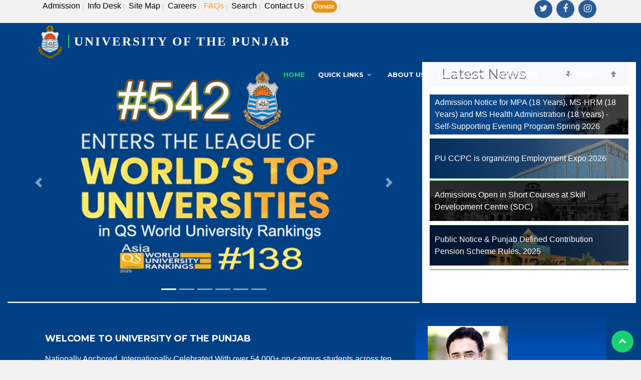

--- FILE ---
content_type: text/html; charset=UTF-8
request_url: https://pu.edu.pk/home/index/
body_size: 15419
content:
<!DOCTYPE html>
<html lang="en">
<head>
<meta charset="utf-8">
  <title>University of the Punjab</title>
  <meta name="robots" content="index">
  <link rel="canonical" href="https://pu.edu.pk/">
  <meta content="width=device-width, initial-scale=1.0" name="viewport">
    <!--
<meta content="" name="keywords">
  <meta content="" name="description"> -->


  <!-- Favicons -->
  <link href="https://pu.edu.pk/temp1/img/favicon.png" rel="icon">
  <link href="https://pu.edu.pk/temp1/img/favicon.png" rel="apple-touch-icon">

  <!-- Google Fonts -->
  <link href="https://fonts.googleapis.com/css?family=Open+Sans:300,300i,400,400i,700,700i|Montserrat:300,400,500,700" rel="stylesheet">

  <!-- Bootstrap CSS File -->
  <link href="https://pu.edu.pk/temp1/lib/bootstrap/css/bootstrap.min.css" rel="stylesheet">

  <!-- Libraries CSS Files -->
  <link href="https://pu.edu.pk/temp1/lib/font-awesome/css/font-awesome.min.css" rel="stylesheet">
  <link href="https://pu.edu.pk/temp1/lib/animate/animate.min.css" rel="stylesheet">
  <link href="https://pu.edu.pk/temp1/lib/ionicons/css/ionicons.min.css" rel="stylesheet">
  <link href="https://pu.edu.pk/temp1/lib/owlcarousel/assets/owl.carousel.min.css" rel="stylesheet">
  <link href="https://pu.edu.pk/temp1/lib/lightbox/css/lightbox.min.css" rel="stylesheet">

  <!-- Main Stylesheet File -->
  <link href="https://pu.edu.pk/temp1/css/style1.css" rel="stylesheet">
  <script>
  (function(i,s,o,g,r,a,m){i['GoogleAnalyticsObject']=r;i[r]=i[r]||function(){
  (i[r].q=i[r].q||[]).push(arguments)},i[r].l=1*new Date();a=s.createElement(o),
  m=s.getElementsByTagName(o)[0];a.async=1;a.src=g;m.parentNode.insertBefore(a,m)
  })(window,document,'script','https://www.google-analytics.com/analytics.js','ga');

  ga('create', 'UA-105979139-1', 'auto');
  ga('send', 'pageview');

</script>
 <meta property="og:url" content="https://results.pu.edu.pk">
<meta property="og:type" content="website">
<meta property="og:title" content="University of the Punjab | PU">
<meta property="og:description" content="The University of the Punjab is the largest and the oldest seat of higher learning in Pakistan.The University comprises of 4 Campuses, 13 Faculties, 10 constituent colleges, 64 Departments, Centres, Institutes, and 482 affiliated colleges.
There are 13 Faculties in the University having Different Departments which are
Arts and Humanities, Behavioral and Social Sciences, Commerce, Economics and Management Sciences, Education, Engineering & Technology, Islamic Studies, Law , Life-Sciences , Medicine & Dentistry , Oriental Learning , Pharmacy & Science">
<meta property="og:image" content="https://pu.edu.pk/images/chpim/logo.jpg">
<meta property="og:image:width"" content="56">
<meta property="og:image:height"" content="70">

<!-- Twitter Meta Tags -->
<meta name="twitter:card" content="summary_large_image">
<meta property="twitter:domain" content="pu.edu.pk">
<meta property="twitter:url" content="https://pu.edu.pk">
<meta name="twitter:title" content="University of the Punjab | PU">
<meta name="twitter:description" content="The University of the Punjab is the largest and the oldest seat of higher learning in Pakistan.The University comprises of 4 Campuses, 13 Faculties, 10 constituent colleges, 64 Departments, Centres, Institutes, and 482 affiliated colleges.
There are 13 Faculties in the University having Different Departments which are
Arts and Humanities, Behavioral and Social Sciences, Commerce, Economics and Management Sciences, Education, Engineering & Technology, Islamic Studies, Law , Life-Sciences , Medicine & Dentistry , Oriental Learning , Pharmacy & Science">
<meta name="twitter:image" content="https://pu.edu.pk/images/chpim/logo.jpg">

<meta name"description" content="The University of the Punjab is the largest and the oldest seat of higher learning in Pakistan.The University comprises of 4 Campuses, 13 Faculties, 10 constituent colleges, 64 Departments, Centres, Institutes, and 482 affiliated colleges.
There are 13 Faculties in the University having Different Departments which are
Arts and Humanities, Behavioral and Social Sciences, Commerce, Economics and Management Sciences, Education, Engineering & Technology, Islamic Studies, Law , Life-Sciences , Medicine & Dentistry , Oriental Learning , Pharmacy & Science ">

<meta name ="keywords" content="PU, University of Punjab, Punjab University, Education, New Campus, Old Campus, Science, Law Education, Commerce, Engineering & Technology Education, Social Sciences, Quaid-i-azam Campus, Allama Iqbal Campus, faisal auditorium, PU affiliated colleges, Campus, Lahore, Punjab, Gujranwala campus">



</head>

<body>

  <!--==========================
    Header
  ============================-->
  <div id="topbar" class="d-lg-block" style="padding-bottom:10px;">
    <div class="container clearfix">
      <div class="contact-info float-left">
  <a href="https://pu.edu.pk//home/more/4">Admission</a>&nbsp;<span style="color:#ccc; font-size:13px;">|</span>&nbsp;

         
       
         <a href="https://pu.edu.pk/page/show/infodesk.html">Info Desk</a>&nbsp;<span style="color:#ccc; font-size:13px;">|</span>&nbsp;
        
       
         <a href="https://pu.edu.pk/home/sitemap">Site Map</a>&nbsp;<span style="color:#ccc; font-size:13px;">|</span>&nbsp;
        
       
         <a href="https://pu.edu.pk/careers/">Careers</a>&nbsp;<span style="color:#ccc; font-size:13px;">|</span>&nbsp;
        
       
         <a href="https://pu.edu.pk/faq"><font color=#FF9933>FAQs</font></a>&nbsp;<span style="color:#ccc; font-size:13px;">|</span>&nbsp;
        
       
         <a href="https://pu.edu.pk/home/search/">Search</a>&nbsp;<span style="color:#ccc; font-size:13px;">|</span>&nbsp;
        
       
         <a href="https://pu.edu.pk/page/show/contact-us.html">Contact Us</a>&nbsp;<span style="color:#ccc; font-size:13px;">|</span>&nbsp;
        
       
         <a href="https://alumni.pu.edu.pk/home/news/910/"><b class='hide-for-small' style="color:white;font-size:12px;background:#eb9212;padding:5px;border-radius: 15px;">Donate</b></a>&nbsp;<span style="color:#ccc; font-size:13px;">|</span>&nbsp;
        


      </div>
      <div class="social-links float-right">
        <a href="https://twitter.com/PU_OfficialPK" class="twitter"><i class="fa fa-twitter"></i></a>
        <a href="https://www.facebook.com/UniversityOfThePunjab.Official" class="facebook"><i class="fa fa-facebook"></i></a>
        <a href="https://www.instagram.com/universityofthepunjab/" class="instagram"><i class="fa fa-instagram"></i></a>  
        
        </div>
        </div>
        </div>
        
  <header id="header">
    <div class="container-fluid">

      <div id="logo" class="pull-left">
        <h1>
          
            <img src="https://pu.edu.pk/temp1/img/logo.png" alt="University of the Punjab" title="University of the Punjab" />
          
          <a href="#intro" class="scrollto" style="font-family: 'Times New Roman', Times, serif; font-size:25px;">UNIVERSITY OF THE PUNJAB</a>
        </h1>
        <!-- Uncomment below if you prefer to use an image logo -->
       
      </div>

      <nav id="nav-menu-container">
    <ul class="nav-menu">
        <li class="menu-active"><a href="https://pu.edu.pk/">Home</a></li>
        
        <li class="menu-has-children"><a href="#intro">Quick Links</a>
        
        <ul>

        <li class="menu-has-children"><a href="https://pu.edu.pk/home/index">Main Page</a><ul><li><a href="https://pu.edu.pk/page">About Us</a></li><li><a href="https://pu.edu.pk/page/show/historyandpride.html">Our History Our Pride</a></li><li><a href="https://pu.edu.pk/home/Admin_structure/">Administration</a></li><li><a href="https://pu.edu.pk/page/show/Campuses.html">Campuses</a></li><li><a href="https://pu.edu.pk/help/gallery/">Picture Gallery</a></li><li><a href="https://pu.edu.pk/page/show/Chancellor-Message.html">Chancellor's Message</a></li><li><a href="https://pu.edu.pk/page/show/vc-message.html">Vice Chancellor's Message</a></li></ul></li><li class="menu-has-children"><a href="">Academics</a><ul><li><a href="https://pu.edu.pk/home/faculties">Faculties</a></li><li><a href="https://pu.edu.pk/departments/">Departments</a></li><li><a href="https://pu.edu.pk/home/Independent">Independent Centre</a></li><li class="menu-has-children"><a href="https://pu.edu.pk/program">Programs</a><ul><li><a href="https://pu.edu.pk/program/index/Ph.%20D">Ph.D Programs</a></li><li><a href="https://pu.edu.pk/program/index/masters">Masters Programs</a></li><li><a href="https://pu.edu.pk/program/index/Graduate">Undergraduate Programs</a></li><li><a href="https://pu.edu.pk/program/index/Diploma">Diploma</a></li><li><a href="https://pu.edu.pk/program/index/Certificates">Certificates</a></li><li><a href="https://pu.edu.pk/program">All Programs</a></li></ul></li><li><a href="http://scholarships.pu.edu.pk/">Scholarships</a></li><li><a href="https://pu.edu.pk/page/detail/HEC-Approved-Supervisors.html">HEC Approved Supervisors</a></li><li><a href="https://pu.edu.pk/regulations/contents/Student-Information.html">Student Information</a></li><li class="menu-has-children"><a href="https://pu.edu.pk/puac">Affiliated Colleges</a><ul><li><a href="https://pu.edu.pk/page/show/Semester-System.html">Semester System</a></li><li><a href="https://pu.edu.pk/page/show/Annual-System.html">Annual System</a></li></ul></li></ul></li><li><a href="https://pu.edu.pk/page/facility/campuslife.html">Campus Life</a></li><li class="menu-has-children"><a href="https://pu.edu.pk/careers/">Careers</a><ul><li><a href="http://jobs.pu.edu.pk/">Apply Online</a></li><li><a href="https://pu.edu.pk/careers/">Available Jobs</a></li></ul></li><li class="menu-has-children"><a href="https://pu.edu.pk/home/more/4">Admission</a><ul><li><a href="http://111.68.103.22/admissions/">Apply Online (On-Campus Programs)</a></li><li><a href="https://pu.edu.pk/home/admission_notices">Notices </a></li><li><a href="https://pu.edu.pk/regulations/contents/bs-admission-related-faqs.html">BS Admission Related FAQs</a></li><li><a href="https://pu.edu.pk/regulations/">Regulations</a></li><li><a href="https://pu.edu.pk/downloads/Merit-of-Last-Year-2024.pdf">Merit of Last Year 2024</a></li><li><a href="http://journals.pu.edu.pk/old/fee/basicadmission/calculator/">Merit Calculator</a></li><li><a href="http://admissions.pu.edu.pk/admissions/applicant/meritlist">Merit Lists</a></li><li><a href="https://admissions.pu.edu.pk/admissions/applicant/entrytest">Schedule, Entry Test Results & Eligible/Ineligible Candt.</a></li><li><a href="https://pu.edu.pk/regulations/contents/language-proficiency.html">Language Proficiency</a></li></ul></li><li class="menu-has-children"><a href="https://pu.edu.pk/page/show/research-publications.html">Research</a><ul><li><a href="https://pu.edu.pk/oric">ORIC</a></li><li><a href="https://pu.edu.pk/page/show/hecdatabase.htm">Online Databases</a></li><li><a href="http://pulibrary.edu.pk/">Library</a></li><li><a href="https://pu.edu.pk/page/pub">Publications</a></li><li><a href="https://pu.edu.pk/home/journals">Journals</a></li><li><a href="https://pu.edu.pk/home/books/">Books</a></li><li><a href="https://pu.edu.pk/dpcc/">Doctoral Programme Coordination Committee</a></li><li><a href="https://pu.edu.pk/home/vconf">Video conferencing</a></li><li><a href="https://pu.edu.pk/downloads/Research_websites_and_free_resources.docx">Research websites and free resources</a></li><li><a href="https://pu.edu.pk/home/conferences">Conferences</a></li></ul></li><li class="menu-has-children"><a href="https://pu.edu.pk/home/more/2">Examination</a><ul><li><a href="http://116.58.20.164/exams/">Online Form Submission<br><font size="1">(Private / Regular & Late College (Affiliated Colleges)</font></a></li><li><a href="https://pu.edu.pk/home/schedules">Schedules</a></li><li><a href="https://pu.edu.pk/home/datesheets/">Date Sheets</a></li><li><a href="https://pu.edu.pk/splash/allied">Download Roll No. Slip</a></li><li><a href="https://pu.edu.pk/home/results/">Results</a></li><li><a href="https://pu.edu.pk/splash/resultcard">Download Result Card</a></li><li><a href="https://pu.edu.pk/page/show/Gazettes.html">Statistical Analysis / Gazettes</a></li><li><a href="https://pu.edu.pk/home/exam_news">Examination News</a></li></ul></li><li><a href="https://pu.edu.pk/page/downloads">Downloads</a></li><li><a href="https://pu.edu.pk/page/show/rti.html">RTI</a></li>
      </ul>
      </li>
      <li><a href="#about">About Us</a></li>
      <li><a href="#services">Navigation</a></li>
       
        <li class="menu-has-children"><a href="">Academics</a>
            <ul>
                <li><a href="https://pu.edu.pk/program/index/Ph. D">Ph. D</a></li><li><a href="https://pu.edu.pk/program/index/masters">Masters</a></li><li><a href="https://pu.edu.pk/program/index/Graduate">Graduate</a></li><li><a href="https://pu.edu.pk/program/index/Diploma">Diploma</a></li><li><a href="https://pu.edu.pk/program/index/Certificates">Certificates</a></li><li><a href="https://pu.edu.pk/program">All Programs</a></li>            </ul>
        </li>
        <li><a href="https://pu.edu.pk//page/show/contact-us.html">Contact</a></li>
    </ul>
</nav>
<!-- #nav-menu-container -->
    </div>
  </header><!-- #header -->

  <!--==========================
    Intro Section
  ============================-->
  <section id="intro">
    
  </section><!-- #intro -->

  <main id="main">
<style>



.overlay {
    position: absolute;
    width: 100%;
    height: 100%;
    padding: 10px;
    top: 0;
    left: 0;
    display: flex
;
    flex-direction: column;
    align-items: flex-start;
    justify-content: flex-end;
    background: rgba(0, 0, 0, 0.3);
    z-index: 1;
}
*, *::before, *::after {
    box-sizing: border-box;
}
user agent stylesheet
div {
    display: block;
    unicode-bidi: isolate;
}
.owl-carousel.owl-drag .owl-item {
    -webkit-user-select: none;
    -moz-user-select: none;
    -ms-user-select: none;
    user-select: none;
}
.owl-carousel, .owl-carousel .owl-item {
    -webkit-tap-highlight-color: transparent;
    position: relative;
}
body {
    margin: 0;
    font-family: "Roboto", sans-serif;
    font-size: 1rem;
    font-weight: 400;
    line-height: 1.5;
    color: #6c757d;
    text-align: left;
    background-color: #f2f2f2;
}
:root {
    --blue: #007bff;
    --indigo: #6610f2;
    --purple: #6f42c1;
    --pink: #e83e8c;
    --red: #dc3545;
    --orange: #fd7e14;
    --yellow: #ffc107;
    --green: #28a745;
    --teal: #20c997;
    --cyan: #17a2b8;
    --white: #fff;
    --gray: #6c757d;
    --gray-dark: #343a40;
    --primary: #ED1C24;
    --secondary: #6c757d;
    --success: #28a745;
    --info: #17a2b8;
    --warning: #ffc107;
    --danger: #dc3545;
    --light: #ffffff;
    --dark: #343a40;
    --breakpoint-xs: 0;
    --breakpoint-sm: 576px;
    --breakpoint-md: 768px;
    --breakpoint-lg: 992px;
    --breakpoint-xl: 1200px;
    --font-family-sans-serif: "Roboto", sans-serif;
    --font-family-monospace: SFMono-Regular, Menlo, Monaco, Consolas, "Liberation Mono", "Courier New", monospace;
}
html {
    font-family: sans-serif;
    line-height: 1.15;
    -webkit-text-size-adjust: 100%;
    -webkit-tap-highlight-color: rgba(0, 0, 0, 0);
}
*, *::before, *::after {
    box-sizing: border-box;
}
*, *::before, *::after {
    box-sizing: border-box;
}

.overlay {
    position: absolute;
    width: 100%;
    height: 100%;
    padding: 10px;
    top: 0;
    left: 0;
    display: flex
;
    flex-direction: column;
    align-items: flex-start;
    justify-content: flex-end;
    background: rgba(0, 0, 0, 0.3);
    z-index: 1;
}
*, *::before, *::after {
    box-sizing: border-box;
}

div {
    display: block;
    unicode-bidi: isolate;
}
.owl-carousel .owl-nav {
    position: absolute;
    width: 100%;
    height: 30px;
    top: calc(50% - 15px);
    left: 0;
    display: flex
;
    align-items: center;
    justify-content: space-between;
    z-index: 1;
}
.pb-3, .py-3 {
    padding-bottom: 1rem !important;
}
.pt-3, .py-3 {
    padding-top: 1rem !important;
}
.container, .container-fluid, .container-sm, .container-md, .container-lg, .container-xl {
    width: 100%;
    padding-right: 15px;
    padding-left: 15px;
    margin-right: auto;
    margin-left: auto;
}

.owl-carousel .owl-nav .owl-prev, .owl-carousel .owl-nav .owl-next {
    position: relative;
    width: 30px;
    height: 30px;
    margin: 0 30px;
    display: flex
;
    align-items: center;
    justify-content: center;
    color: #dee2e6;
    background: transparent;
    border: 1px solid #dee2e6;
    font-size: 16px;
    transition: .3s;
}
.owl-carousel .owl-dot, .owl-carousel .owl-nav .owl-next, .owl-carousel .owl-nav .owl-prev {
    cursor: pointer;
    cursor: hand;
    -webkit-user-select: none;
    -khtml-user-select: none;
    -moz-user-select: none;
    -ms-user-select: none;
    user-select: none;
}
.carousel-item{

height: 482px !important;
background-position: center !important;

}
#main h2 {
    color: #fff;
    margin-bottom: 30px;
    font-size: 48px;
    font-weight: 700;
}

#main .carousel-container {
  position: inherit;
  height: 425px;
    
}
#main .carousel-container h2 {
  position: inherit;
padding-top: 200px;;
text-align: center;


    
}
#main .carousel-container p {
  position: inherit;

text-align: center;
color: white;
background-color:rgb(0, 3, 168);
margin: 30px;
padding: 10px;
visibility: hidden;

    
}

</style>

     <!-- Main News Slider Start -->
    <div class="container-fluid py-3" style="background:#004085">
      <div class=".container-fluid">
        <div class="row">
          <div class="col-lg-8">
            <div class="intro-container">
      <div id="introCarousel" class="carousel  slide carousel-fade" data-ride="carousel">

        <ol class="carousel-indicators"></ol>

        <div class="carousel-inner" role="listbox">
          <!-- YouTube Video Slide -->

         <div class="carousel-item active" style="background-image: url('https://pu.edu.pk/temp1/img/ranking.jpg');">
            <div class="carousel-container">
              <div class="carousel-content">
                <h2></h2>
                <p>University of the Punjab</p>
                
              </div>
            </div>
          </div>
         
 	  <div class="carousel-item " style="background-image: url('https://pu.edu.pk/new/images/1.jpg');">
            <div class="carousel-container">
              <div class="carousel-content">
                <h2></h2>
                <p>University of the Punjab</p>
                
              </div>
            </div>
          </div>


           <div class="carousel-item" style="background-image: url('https://pu.edu.pk/new/images/2.jpg');">
            <div class="carousel-container">
              <div class="carousel-content">
                <h2></h2>
                <p>University of the Punjab.</p>
                
              </div>
            </div>
          </div>

         

          <div class="carousel-item" style="background-image: url('https://pu.edu.pk/new/images/3.jpg');">
            <div class="carousel-container">
              <div class="carousel-content">
                <h2></h2>
                <p>University of the Punjab.</p>
               
              </div>
            </div>
          </div>

           <div class="carousel-item" style="background-image: url('https://pu.edu.pk/new/images/4.jpg');">
            <div class="carousel-container">
              <div class="carousel-content">
                <h2></h2>
                <p>University of the Punjab.</p>
               
              </div>
            </div>
          </div> 
 
           <div class="carousel-item " style="background-color: #000;">
            <div class="carousel-container" style="display: flex; align-items: center; justify-content: center; height: 100%;">
              <div class="carousel-content" style="width: 100%; max-width: 800px; margin: 0 auto; text-align: center;">
                <div style="position: relative; padding-bottom: 46.25%; height: 0; overflow: hidden;">
                  <!-- <iframe src="https://www.youtube.com/watch?v=mDaIjVBxQbg&list=TLGGDuVbByoYn0cxOTA2MjAyNQ&t=2s" frameborder="0" allowfullscreen style="position: absolute; top:0; left:0; width:100%; height:100%;"></iframe> -->
                  <iframe width="100%" height="380px" src="https://www.youtube.com/embed/mDaIjVBxQbg?si=0QAj0ZKk9HZ96jbq" title="YouTube video player" frameborder="0" allow="accelerometer; autoplay; clipboard-write; encrypted-media; gyroscope; picture-in-picture; web-share" referrerpolicy="strict-origin-when-cross-origin" allowfullscreen></iframe>
                </div>
                             </div>
            </div>
          </div>

          

        </div>

        <a class="carousel-control-prev" href="#introCarousel" role="button" data-slide="prev">
          <span class="carousel-control-prev-icon ion-chevron-left" aria-hidden="true"></span>
          <span class="sr-only">Previous</span>
        </a>

        <a class="carousel-control-next" href="#introCarousel" role="button" data-slide="next">
          <span class="carousel-control-next-icon ion-chevron-right" aria-hidden="true"></span>
          <span class="sr-only">Next</span>
        </a>

      </div>
    </div>
          </div>
          <div class="col-lg-4" style="background:#fff; margin-left:-10px">
            <div class="d-flex align-items-center justify-content-between bg-light py-2 px-4 mb-3">
            <h3 class="m-0">Latest News</h3>
            
            <a class="text-secondary font-weight-medium text-decoration-none down" href=""><i class="ion-arrow-down-a"></i></a>
            <a class="text-secondary font-weight-medium text-decoration-none up" href=""><i class="ion-arrow-up-a"></i></a>
          </div>
          <div class="position-relative overflow-hidden mb-2" style="height: 80px;">
            <img class="img-fluid w-100 h-100" src="https://pu.edu.pk/temp1/img/cat-500x80-7.jpg" style="object-fit: cover;">
            <a href="https://pu.edu.pk/home/admission_notice/689" class="overlay align-items-left justify-content-center m-0 text-white text-decoration-none">
            Admission Notice for MPA (18 Years), MS-HRM (18 Years) and MS Health Administration (18 Years) - Self-Supporting Evening Program Spring 2026</a>
          </div>

            <div class="myTicker">
            
            <ul>

<li> <div class="position-relative overflow-hidden mb-2" style="height: 80px;">
                <img class="img-fluid w-100 h-100" src="https://pu.edu.pk/temp1/img/cat-500x80-5.jpg" style="object-fit: cover;">
                <a target="_blank" href="https://pu.edu.pk/home/admission_notice/576" class="overlay align-items-left justify-content-center  m-0 text-white text-decoration-none">
                Admissions Open in Computer Short Courses at Institute of Mathematics</a>
              </div>
            
            </li>

<li> <div class="position-relative overflow-hidden mb-2" style="height: 80px;">
                <img class="img-fluid w-100 h-100" src="https://pu.edu.pk/temp1/img/cat-500x80-10.jpg" style="object-fit: cover;">
                <a target="_blank" href="https://pu.edu.pk/home/section/allpress/16821" class="overlay align-items-left justify-content-center  m-0 text-white text-decoration-none">
                Cybersecurity Advisory on Android Zero-Day Exploit - Immediate Action Required</a>
              </div>
            
            </li>

<li> <div class="position-relative overflow-hidden mb-1" style="height: 80px;">
                <img class="img-fluid w-100 h-100" src="https://pu.edu.pk/temp1/img/cat-500x80-3.jpg" style="object-fit: cover;">
                <a target="_blank" href="https://pu.edu.pk/home/section/allpress/16792" class="overlay align-items-left justify-content-center  m-0 text-white text-decoration-none">
                PU CCPC is organizing Employment Expo 2026
                </a>
              </div></li> 

<li> <div class="position-relative overflow-hidden mb-2" style="height: 80px;">
                <img class="img-fluid w-100 h-100" src="https://pu.edu.pk/temp1/img/cat-500x80-5.jpg" style="object-fit: cover;">
                <a target="_blank" href="http://sdc.pu.edu.pk" class="overlay align-items-left justify-content-center  m-0 text-white text-decoration-none">
                Admissions Open in Short Courses at Skill Development Centre (SDC)                </a>
              </div>
            
            </li>


<li> <div class="position-relative overflow-hidden mb-2" style="height: 80px;">
                <img class="img-fluid w-100 h-100" src="https://pu.edu.pk/temp1/img/cat-500x80-12.jpg" style="object-fit: cover;">
                <a target="_blank" href="https://pu.edu.pk/home/section/allpress/16614" class="overlay align-items-left justify-content-center  m-0 text-white text-decoration-none">
                Public Notice & Punjab Defined Contribution Pension Scheme Rules, 2025</a>
              </div>
            
            </li>



            
<li> <div class="position-relative overflow-hidden mb-2" style="height: 80px;">
                <img class="img-fluid w-100 h-100" src="https://pu.edu.pk/temp1/img/cat-500x80-10.jpg" style="object-fit: cover;">
                <a target="_blank" href="https://pu.edu.pk/home/section/allpress/16832" class="overlay align-items-left justify-content-center  m-0 text-white text-decoration-none">
                Amendments in HEC Journals & Publications Policy, 2024
                </a>
              </div>
            
            </li>
<li> <div class="position-relative overflow-hidden mb-2" style="height: 80px;">
                <img class="img-fluid w-100 h-100" src="https://pu.edu.pk/temp1/img/cat-500x80-3.jpg" style="object-fit: cover;">
                <a target="_blank" href="https://pu.edu.pk/images/image/Admission-Notices/Affidavit-for-newly-admitted-students.pdf" class="overlay align-items-left justify-content-center  m-0 text-white text-decoration-none">
                Affidavit for newly admitted students
                </a>
              </div>
            
            </li>
                
              
                          
		<li> <div class="position-relative overflow-hidden mb-2" style="height: 80px;">
                <img class="img-fluid w-100 h-100" src="https://pu.edu.pk/temp1/img/cat-500x80-11.jpg" style="object-fit: cover;">
                <a target="_blank" href="https://pu.edu.pk/home/admission_notice/561" class="overlay align-items-left justify-content-center  m-0 text-white text-decoration-none">
                 Admissions Open in Short Courses at e-Rozgaar Center, IER
                </a>
              </div></li>
		
              <li> <div class="position-relative overflow-hidden mb-1" style="height: 80px;">
                <img class="img-fluid w-100 h-100" src="https://pu.edu.pk/temp1/img/cat-500x80-12.jpg" style="object-fit: cover;">
                <a target="_blank" href="https://pu.edu.pk/home/section/allpress/16542" class="overlay align-items-left justify-content-center  m-0 text-white text-decoration-none">
                Cyber Security Advisory - NCA-43.091625 - NCERT Advisory - Trojanized AppSuite PDF Editor Malware (TamperedChef)
                </a>
              </div></li>

              
              
               
            </ul>
          </div>

            
             

            
            
          </div>
        </div>
      </div>
    </div>

    <!--==========================
      Featured Services Section
    ============================-->
    <section id="featured-services">
      <div class="container">
        <div class="row">

       

          <div class="col-lg-8 box ">
            <h4 class="title" style="color:white;font-weight:bolder;">WELCOME TO UNIVERSITY OF THE PUNJAB</h4>
            
            <p class="description" style="line-height:1.9; font-size:1.0em; ">Nationally Anchored, Internationally Celebrated
With over 54,000+ on-campus students across ten vibrant campuses, the University of the Punjab is Pakistan's largest and oldest seat of higher learning. Ranked among the top universities globally and number one nationally in Social Sciences, Education, and Psychology, PU leads with purpose. Our 73+ PhD, 108+ MPhil, and 220+ undergraduate programmes are taught by 1,300+ full-time faculty - one of the country's most internationalized academic communities. With 513 affiliated colleges and a legacy of alumni shaping thought and industry across the world, Punjab University remains where excellence meets impact, and futures are made. 
</p>
          </div>

             <div class="col-lg-4 box box-bg">
            <i class=""></i>
            <img src="https://pu.edu.pk/new/images/vc1.jpg" alt="" class="img-fluid">
            <h4 class="title" style="color:white;font-weight:bolder;">VICE CHANCELLOR'S MESSAGE</h4>
            <p class="description" style="line-height:2.0; font-size:1.0em;">My mission is to raise the productivity of our graduates through quality education and practical knowledge to contribute in a significant way to the national economy.</p>
          </div>


          

        </div>
      </div>
    </section><!-- #featured-services -->
    <!--==========================
      About Us Section
    ============================-->
    <section id="about">
      <div class="container">

        <header class="section-header">
          <h3>About us</h3>
          
        </header>

        <div class="row about-cols">

          <div class="col-md-4 wow fadeInUp">
            <div class="about-col">
              <div class="img">
                <img src="https://pu.edu.pk/temp1/img/about-mission.jpg" alt="" class="img-fluid">
                <div class="icon"><i class="ion-ios-speedometer-outline"></i></div>
              </div>
              <h2 class="title"><a href="https://pu.edu.pk/page/show/AboutUs.html">Know Us</a></h2>
              <p>
                Established in 1882 at Lahore, the University of the Punjab is the largest and the oldest seat of higher learning in Pakistan. It was the first to be established in the sub-continent in Muslim majority area. Located in the historical and culturally alive city of Lahore.
              </p>
            </div>
          </div>

          <div class="col-md-4 wow fadeInUp" data-wow-delay="0.1s">
            <div class="about-col">
              <div class="img">
                <img src="https://pu.edu.pk/temp1/img/about-plan.jpg" alt="" class="img-fluid">
                <div class="icon"><i class="ion-ios-list-outline"></i></div>
              </div>
              <h2 class="title"><a href="https://pu.edu.pk/page/show/Vision-Mission-Statement-and-Goals.html">Mission Statement </a></h2>
              <p>
                Our mission is to provide quality education to ensure that our graduates are nurtured to be sensitive, tolerant, humane, and carry wisdom of knowledge, creative thinking and research skills for their holistic development. This will hone their potential for assuming leadership roles in diverse fields of the society.</p>
            </div>
          </div>

          <div class="col-md-4 wow fadeInUp" data-wow-delay="0.2s">
            <div class="about-col">
              <div class="img">
                <img src="https://pu.edu.pk/temp1/img/about-vision.jpg" alt="" class="img-fluid">
                <div class="icon"><i class="ion-ios-eye-outline"></i></div>
              </div>
              <h2 class="title"><a href="https://pu.edu.pk/page/show/Vision-Mission-Statement-and-Goals.html">Our Vision</a></h2>
              <p>
              Develop scientific, socio-cultural, economic and political leadership, through learner-centred teaching and research among the graduates in order to promote national cohesion and stability through providing quality education at par with international standards.</p>
            </div>
          </div>

        </div>

      </div>
    </section><!-- #about -->

    <!--==========================
      Services Section
    ============================-->
    <section id="services">
      <div class="container">

        <header class="section-header wow fadeInUp">
          <h3>Navigation</h3>
         
        </header>

        <div class="row">

          <div class="col-lg-4 col-md-6 box wow bounceInUp" data-wow-duration="1.4s">
            <div class="icon"><i class="ion-ios-analytics-outline"></i></div>
            <h4 class="title" style="color:black">Academics</h4>
            <li class="description" ><a  href="https://pu.edu.pk/home/faculties">Faculties</a></li>

  <li class="description" ><a  href="https://pu.edu.pk/departments/">Departments</a></li>

  <li class="description" ><a  href="https://pu.edu.pk/home/Independent">Independent Centre</a></li>

  <li class="description" ><a  href="https://pu.edu.pk/program">Programs</a></li>

  
          </div>
          <div class="col-lg-4 col-md-6 box wow bounceInUp" data-wow-duration="1.4s">
            <div class="icon"><i class="ion-ios-bookmarks-outline"></i></div>
            <h4 class="title" style="color:black">Courses</h4>
            <li class="description" ><a  href="https://pu.edu.pk/program/index/Ph.%20D">PhD</a></li>

  <li class="description" ><a  href="https://pu.edu.pk/program/index/masters">Masters</a></li>

  <li class="description" ><a  href="https://pu.edu.pk/program/index/Graduate">Graduate </a></li>

  <li class="description" ><a  href="https://pu.edu.pk/program/index/Diploma">Diploma</a></li>

            </div>
          <div class="col-lg-4 col-md-6 box wow bounceInUp" data-wow-duration="1.4s">
            <div class="icon"><i class="ion-ios-paper-outline"></i></div>
            <h4 class="title" style="color:black">Research</a></h4>
            <li class="description" ><a  href="https://pu.edu.pk/oric">ORIC</a></li>

  <li class="description" ><a  href="https://pu.edu.pk/page/show/hecdatabase.htm">Online Databases</a></li>

  <li class="description" ><a  href="http://pulibrary.edu.pk/">Library</a></li>

  <li class="description" ><a  href="https://pu.edu.pk/page/pub">Publications</a></li>

            </div>
          <div class="col-lg-4 col-md-6 box wow bounceInUp" data-wow-delay="0.1s" data-wow-duration="1.4s">
            <div class="icon"><i class="ion-ios-speedometer-outline"></i></div>
            <h4 class="title" style="color:black">Admissions</h4>
            <li class="description" ><a  href="http://111.68.103.22/admissions/">Apply Online (On-Campus Programs)</a></li>

  <li class="description" ><a  href="https://pu.edu.pk/home/admission_notices">Notices </a></li>

  <li class="description" ><a  href="https://pu.edu.pk/regulations/contents/bs-admission-related-faqs.html">BS Admission Related FAQs</a></li>

  <li class="description" ><a  href="https://pu.edu.pk/regulations/">Regulations</a></li>

            </div>
          <div class="col-lg-4 col-md-6 box wow bounceInUp" data-wow-delay="0.1s" data-wow-duration="1.4s">
            <div class="icon"><i class="ion-ios-barcode-outline"></i></div>
            <h4 class="title" style="color:black">Examination</h4>
            <li class="description" ><a  href="http://116.58.20.164/exams/">Online Form Submission<br><font size="1">(Private / Regular & Late College (Affiliated Colleges)</font></a></li>

  <li class="description" ><a  href="https://pu.edu.pk/home/schedules">Schedules</a></li>

  <li class="description" ><a  href="https://pu.edu.pk/home/datesheets/">Date Sheets</a></li>

  <li class="description" ><a  href="https://pu.edu.pk/splash/allied">Download Roll No. Slip</a></li>

            </div>
          <div class="col-lg-4 col-md-6 box wow bounceInUp" data-wow-delay="0.1s" data-wow-duration="1.4s">
            <div class="icon"><i class="ion-ios-people-outline"></i></div>
            <h4 class="title" style="color:black">Campus Life</h4>
            <li  class="description"><a  href="https://pu.edu.pk/page/facility/Achievements-PU-Students.html" >Achievements of PU Students</a></li>        
<li  class="description"><a  href="https://pu.edu.pk/page/facility/hostels.html" >PU Hostels</a></li>
<li  class="description"><a  href="https://pu.edu.pk/page/detail/Curricular-Activities.html" >Co-Curricular Activities</a></li>
<li  class="description"><a  href="https://pu.edu.pk/page/facility/Transport.html" >Transport</a></li>

          </div>

        </div>

      </div>
    </section><!-- #services -->
    




 <!--==========================
      Research Section
    ============================-->
    <section id="team">
      <div class="container">
        <div class="section-header wow fadeInUp">
          <h3>Research</h3>
          <p>Research in Limelight</p>
        </div>

        <div class="row">

          <div class="col-lg-3 col-md-6 wow fadeInUp">
            <div class="member">
              <img src="https://pu.edu.pk/temp1/img/1.jpg" class="img-fluid" alt="">
              <div class="member-info">
                <div class="member-info-content">
                  <h4>TRANSGENIC COTTON</h4>
                  <span>TRANSGENIC COTTON VARIETIES DEVELOPED AT CEMB</span>
                  <div class="social">
                    <!--<a href=""><i class="fa fa-twitter"></i></a>
                    <a href=""><i class="fa fa-facebook"></i></a>
                    <a href=""><i class="fa fa-google-plus"></i></a>-->
                    <a href="#" data-toggle="modal" data-target="#researchModal"><strong>Details</strong></a>
                     <div class="modal fade" id="researchModal" tabindex="-1" role="dialog" aria-labelledby="researchModalLabel" aria-hidden="true">
                      <div class="modal-dialog modal-lg" role="document">
                        <div class="modal-content">
                          <div class="modal-header">
                            <h5 class="modal-title" id="researchModalLabel">Transgenic Cotton Details</h5>
                            <button type="button" class="close" data-dismiss="modal" aria-label="Close">
                              <span aria-hidden="true">&times;</span>
                            </button>
                          </div>
                          <div class="modal-body">
                            <p>
              CEMB has developed the following indigenously developed Triple genes (Cry1Ac+Cry2A+GTG) cotton varieties:<br><img src="http://pu.edu.pk/images/slideshow/Cotton_thumb-new1.jpg" style="width:700px" align="center"><br>These varieties are notable for their integration of the Cry1Ac, Cry2A, and GTG genes.</p>

                          </div>
                          <div class="modal-footer">
                            <button type="button" class="btn btn-secondary" data-dismiss="modal">Close</button>
                          </div>
                        </div>
                      </div>
                    </div>


                  </div>
                </div>
              </div>
            </div>
          </div>

          <div class="col-lg-3 col-md-6 wow fadeInUp" data-wow-delay="0.1s">
            <div class="member">
              <img src="https://pu.edu.pk/temp1/img/2.jpg" class="img-fluid" alt="">
              <div class="member-info">
                <div class="member-info-content">
                  <h4>HEPATITIS AND CANCER </h4>
                  <span>HEPATITIS AND CANCER TREATMENT</span>
                  <div class="social">
                    <!--<a href=""><i class="fa fa-twitter"></i></a>
                    <a href=""><i class="fa fa-facebook"></i></a>
                    <a href=""><i class="fa fa-google-plus"></i></a>
                    <a href=""><i class="fa fa-linkedin"></i></a>--> 
                    <a href="#" data-toggle="modal" data-target="#researchModal1"><strong>Details</strong></a>
                    <div class="modal fade" id="researchModal1" tabindex="-1" role="dialog" aria-labelledby="researchModalLabel" aria-hidden="true">
                      <div class="modal-dialog modal-lg" role="document">
                        <div class="modal-content">
                          <div class="modal-header">
                            <h5 class="modal-title" id="researchModalLabel">HEPATITIS AND CANCER TREATMENT</h5>
                            <button type="button" class="close" data-dismiss="modal" aria-label="Close">
                              <span aria-hidden="true">&times;</span>
                            </button>
                          </div>
                          <div class="modal-body">
                            <p>
             <img src="http://pu.edu.pk/images/slideshow/hepatits_thumb.jpg" style="width:250px" align="right"> CEMB-Punjab University Biopharmaceutical group has developed indigenous patented technology for the commercial production of recombinant human therapeutics proteins like interferon, peg-interferon, filgrastim and interleukins for hepatitis and cancer treatments.There is not a single pharmaceutical company in Pakistan that has the cGMP infrastructure and expertise to produce "purified recombinant human proteins" for therapeutic use. CEMB, University of the Punjab is working on the provision of cGMP compliance infrastructure to meet the national needs of biopharmaceuticals.        </p>
                          </div>
                          <div class="modal-footer">
                            <button type="button" class="btn btn-secondary" data-dismiss="modal">Close</button>
                          </div>
                        </div>
                      </div>
                    </div>

                  </div>
                </div>
              </div>
            </div>
          </div>

          <div class="col-lg-3 col-md-6 wow fadeInUp" data-wow-delay="0.2s">
            <div class="member">
              <img src="https://pu.edu.pk/temp1/img/3.jpg" class="img-fluid" alt="">
              <div class="member-info">
                <div class="member-info-content">
                  <h4>METALS TOXICITY</h4>
                  <span>HEAVY METALS TOXICITY IN CHASHMA BARRAGE MUSSELS</span>
                  <div class="social">
                    <!--<a href=""><i class="fa fa-twitter"></i></a>
                    <a href=""><i class="fa fa-facebook"></i></a>
                    <a href=""><i class="fa fa-google-plus"></i></a>
                    <a href=""><i class="fa fa-linkedin"></i></a>--> <a href="#" data-toggle="modal" data-target="#researchModal2"><strong>Details</strong></a>
                    <div class="modal fade" id="researchModal2" tabindex="-1" role="dialog" aria-labelledby="researchModalLabel" aria-hidden="true">
                      <div class="modal-dialog modal-lg" role="document">
                        <div class="modal-content">
                          <div class="modal-header">
                            <h5 class="modal-title" id="researchModalLabel">HEAVY METALS TOXICITY IN CHASHMA BARRAGE MUSSELS</h5>
                            <button type="button" class="close" data-dismiss="modal" aria-label="Close">
                              <span aria-hidden="true">&times;</span>
                            </button>
                          </div>
                          <div class="modal-body">
                            <p>
               <img src="http://pu.edu.pk/images/image/press/Jan-17/2(17-1-17).jpg" style="width:250px" align="right">  In an alarming but significant ground breaking environment research, Punjab University PhD scholar Muhammad Sohail has found that freshwater mussels (Anodonta anatine) being sensitive to aquatic environmental contamination are excellent indicators of ecosystem health and stability. According to a press release issued here on Tuesday, freshwater mussels, close relatives of pearls producing oyster mollusks are immobile and imbedded in the river streambed and filter water to obtain oxygen and food; therefore, they are sensitive to industrial, agricultural and other anthropogenic contaminations polluting even River Indus.  <br>The researcher has found bio-accumulation of Lead, Copper and Chromium heavy metals in the gills, mantle and foot of freshwater mussels collected from River Indus and Chashma Barrage bed. PU Vice Chancellor, Prof. Dr. Zaffar Mueen Nasir has congratulated Muhammad Sohail on successful completion of his PhD degree on the basis of such excellent PhD evaluation reports.       </p>
                          </div>
                          <div class="modal-footer">
                            <button type="button" class="btn btn-secondary" data-dismiss="modal">Close</button>
                          </div>
                        </div>
                      </div>
                    </div>

                  </div>
                </div>
              </div>
            </div>
          </div>

          <div class="col-lg-3 col-md-6 wow fadeInUp" data-wow-delay="0.3s">
            <div class="member">
              <img src="https://pu.edu.pk/temp1/img/4.jpg" class="img-fluid" alt="">
              <div class="member-info">
                <div class="member-info-content">
                  <h4>OLD RARE ELEPHANT TUSK</h4>
                  <span>PU RESEARCHER FINDS 3.3M YEARS OLD RARE ELEPHANT TUSK</span>
                  <div class="social">
                    <!--<a href=""><i class="fa fa-twitter"></i></a>
                    <a href=""><i class="fa fa-facebook"></i></a>
                    <a href=""><i class="fa fa-google-plus"></i></a>
                    <a href=""><i class="fa fa-linkedin"></i></a>-->
                    <a href="#" data-toggle="modal" data-target="#researchModal3"><strong>Details</strong></a>
                     <div class="modal fade" id="researchModal3" tabindex="-1" role="dialog" aria-labelledby="researchModalLabel" aria-hidden="true">
                      <div class="modal-dialog modal-lg" role="document">
                        <div class="modal-content">
                          <div class="modal-header">
                            <h5 class="modal-title" id="researchModalLabel">PU RESEARCHER FINDS 3.3M YEARS OLD RARE ELEPHANT TUSK</h5>
                            <button type="button" class="close" data-dismiss="modal" aria-label="Close">
                              <span aria-hidden="true">&times;</span>
                            </button>
                          </div>
                          <div class="modal-body">
                            <p>
              Punjab University Research Team under the patronage of Dr. Muhammad Hameed, Chairman Department of Archeology, University of the Punjab, discovered unique evidence of Buddhist Narrative Art in Terracotta from the old River bed of Jhelum between Sargodha and Jhang in the field work carried out in 2023. The 2000-years old artefacts belong to Buddhist civilization which also developed in Punjab.     <br><br>During the field work innumerable evidences of ancient settlements in form of cultural mounds were recorded. It was also confirmed that the followers of Buddhism were inhabitants of this area and they established their religious buildings, stupas and monasteries. This great achievement / efforts of Punjab University research team altered the religious and cultural history of the Punjab which has taken a new dimension clearly indicate that the followers of Buddhism established their center of worship in Punjab and adopted a unique method for dissemination and preaching of their religio, which is being named as, "Buddhist Narrative Art in Terracotta from Punjab".  </p>
                          </div>
                          <div class="modal-footer">
                            <button type="button" class="btn btn-secondary" data-dismiss="modal">Close</button>
                          </div>
                        </div>
                      </div>
                    </div>
                  </div>
                </div>
              </div>
            </div>
          </div>

        </div>

      </div>
    </section><!-- #research-->

    <!--==========================
      Facts Section
    ============================-->
    <section id="facts"  class="wow fadeIn">
      <div class="container">

        <header class="section-header">
          <h3>Quick Facts</h3>
          <p>Some statistics about University of the Punjab</p>
        </header>

        <div class="row counters">

  				<div class="col-lg-3 col-6 text-center">
            <span data-toggle="counter-up">401</span>
            <p>Our Programs</p>
  				</div>

          <div class="col-lg-3 col-6 text-center">
            <span data-toggle="counter-up">50918</span>
            <p>On Campus Enrolled Student</p>
  				</div>

          <div class="col-lg-3 col-6 text-center">
            <span >Over 3.5 Millions</span>
            <p>Alumni</p>
  				</div>

          <div class="col-lg-3 col-6 text-center">
            <span data-toggle="counter-up">1300</span>
            <p>Full Time Faculty Members</p>
  				</div>

<div class="col-lg-3 col-6 text-center">
             <span data-toggle="counter-up">28</span>

            <p>Hostels</p>
  				</div>

<div class="col-lg-3 col-6 text-center">
             <span data-toggle="counter-up">125</span>

            <p>Departments</p>
  				</div>


<div class="col-lg-3 col-6 text-center">
             <span data-toggle="counter-up">513</span>

            <p>Affiliated Colleges</p>
  				</div>

<div class="col-lg-3 col-6 text-center">
             <span data-toggle="counter-up">10</span>

            <p>Campuses</p>
  				</div>





  			</div><br>

      </div>
    </section><!-- #facts -->


    


    <!--==========================
      News Section
    ============================-->
    <section id="portfolio"  class="section-bg" >
      <div class="container">

        <header class="section-header">
          <h3 class="section-title">quick links</h3>
        </header>

        <div class="row">
          <div class="col-lg-12">
            <ul id="portfolio-flters">
              <li data-filter="*" class="filter-active">All</li>
              <li data-filter=".filter-app">News</li>
              <li data-filter=".filter-card">student facilities</li>
              <li data-filter=".filter-web">events</li>
            </ul>
          </div>
        </div>

        <div class="row portfolio-container">


        

          <div class="col-lg-4 col-md-6 portfolio-item filter-app wow fadeInUp">
            <div class="portfolio-wrap">
              <figure>
                <img style="width: 100%; height: 100% !important; object-fit: cover !important;" src="https://pu.edu.pk/images/image/press/1S(31-01-26).jpg" class="img-fluid" alt="">
                <a href="https://pu.edu.pk/images/image/press/1S(31-01-26).jpg" data-lightbox="portfolio" data-title="PUOWA organizes annual sports and family festival" class="link-preview" title="Preview"><i class="ion ion-eye"></i></a>
                <a href="https://pu.edu.pk/home/section/press/16836" class="link-details" title="More Details"><i class="ion ion-android-open"></i></a>
              </figure>

              <div class="portfolio-info">
                <h4><a href="https://pu.edu.pk/home/section/press/16836">PUOWA organizes annual sp....</a></h4>
                <p> Punjab University Officers Welfare Association (PUOWA) orga</p>
              </div>
            </div>
          </div>

          

          <div class="col-lg-4 col-md-6 portfolio-item filter-app wow fadeInUp">
            <div class="portfolio-wrap">
              <figure>
                <img style="width: 100%; height: 100% !important; object-fit: cover !important;" src="https://pu.edu.pk/images/image/press/1S(30-01-26).jpg" class="img-fluid" alt="">
                <a href="https://pu.edu.pk/images/image/press/1S(30-01-26).jpg" data-lightbox="portfolio" data-title="PU birds beautifying campuses: VC" class="link-preview" title="Preview"><i class="ion ion-eye"></i></a>
                <a href="https://pu.edu.pk/home/section/press/16831" class="link-details" title="More Details"><i class="ion ion-android-open"></i></a>
              </figure>

              <div class="portfolio-info">
                <h4><a href="https://pu.edu.pk/home/section/press/16831">PU birds beautifying camp....</a></h4>
                <p> Punjab University Vice Chancellor Prof Dr Muhammad Ali has </p>
              </div>
            </div>
          </div>

          

          <div class="col-lg-4 col-md-6 portfolio-item filter-app wow fadeInUp">
            <div class="portfolio-wrap">
              <figure>
                <img style="width: 100%; height: 100% !important; object-fit: cover !important;" src="https://pu.edu.pk/images/image/press/1S(28-1-26).jpg" class="img-fluid" alt="">
                <a href="https://pu.edu.pk/images/image/press/1S(28-1-26).jpg" data-lightbox="portfolio" data-title="PU DSA hosts “All Pakistan Bilingual Declamation Contest”" class="link-preview" title="Preview"><i class="ion ion-eye"></i></a>
                <a href="https://pu.edu.pk/home/section/press/16826" class="link-details" title="More Details"><i class="ion ion-android-open"></i></a>
              </figure>

              <div class="portfolio-info">
                <h4><a href="https://pu.edu.pk/home/section/press/16826">PU DSA hosts “All Pakis....</a></h4>
                <p> After a long hiatus of nine years, the Punjab University De</p>
              </div>
            </div>
          </div>

          

          <div class="col-lg-4 col-md-6 portfolio-item filter-app wow fadeInUp">
            <div class="portfolio-wrap">
              <figure>
                <img style="width: 100%; height: 100% !important; object-fit: cover !important;" src="https://pu.edu.pk/images/image/press/1S(27-01-26).jpg" class="img-fluid" alt="">
                <a href="https://pu.edu.pk/images/image/press/1S(27-01-26).jpg" data-lightbox="portfolio" data-title="PU VC inaugurates fitness center for security guards" class="link-preview" title="Preview"><i class="ion ion-eye"></i></a>
                <a href="https://pu.edu.pk/home/section/press/16823" class="link-details" title="More Details"><i class="ion ion-android-open"></i></a>
              </figure>

              <div class="portfolio-info">
                <h4><a href="https://pu.edu.pk/home/section/press/16823">PU VC inaugurates fitness....</a></h4>
                <p> Punjab University Vice Chancellor Prof Dr Muhammad Ali inau</p>
              </div>
            </div>
          </div>

          

          <div class="col-lg-4 col-md-6 portfolio-item filter-app wow fadeInUp">
            <div class="portfolio-wrap">
              <figure>
                <img style="width: 100%; height: 100% !important; object-fit: cover !important;" src="https://pu.edu.pk/images/image/press/01S(23-01-26).jpg" class="img-fluid" alt="">
                <a href="https://pu.edu.pk/images/image/press/01S(23-01-26).jpg" data-lightbox="portfolio" data-title="PU VC announces Rs 1 lac for outstanding playres" class="link-preview" title="Preview"><i class="ion ion-eye"></i></a>
                <a href="https://pu.edu.pk/home/section/press/16815" class="link-details" title="More Details"><i class="ion ion-android-open"></i></a>
              </figure>

              <div class="portfolio-info">
                <h4><a href="https://pu.edu.pk/home/section/press/16815">PU VC announces Rs 1 lac ....</a></h4>
                <p> Punjab University Vice Chancellor Professor Dr. Muhammad Al</p>
              </div>
            </div>
          </div>

          

          <div class="col-lg-4 col-md-6 portfolio-item filter-app wow fadeInUp">
            <div class="portfolio-wrap">
              <figure>
                <img style="width: 100%; height: 100% !important; object-fit: cover !important;" src="https://pu.edu.pk/images/image/press/02S(23-01-26).jpg" class="img-fluid" alt="">
                <a href="https://pu.edu.pk/images/image/press/02S(23-01-26).jpg" data-lightbox="portfolio" data-title="Tree plantation at SZIC; 1,000 new trees to be planted in the ground: VC - Dr Ali promises planting 10,000 trees this year" class="link-preview" title="Preview"><i class="ion ion-eye"></i></a>
                <a href="https://pu.edu.pk/home/section/press/16814" class="link-details" title="More Details"><i class="ion ion-android-open"></i></a>
              </figure>

              <div class="portfolio-info">
                <h4><a href="https://pu.edu.pk/home/section/press/16814">Tree plantation at SZIC; ....</a></h4>
                <p> To compensate for 40 trees that were illegally cut at Sheik</p>
              </div>
            </div>
          </div>

          



          <div class="col-lg-4 col-md-6 portfolio-item filter-web wow fadeInUp">
            <div class="portfolio-wrap">
              <figure>
                <img style="height: 100% !important; " src="https://pu.edu.pk/images/image/press/1S(26-7-25).jpg" class="img-fluid" alt="">
                <a href="https://pu.edu.pk/images/image/press/1S(26-7-25).jpg" data-lightbox="portfolio" data-title="PU Library organizes workshop" class="link-preview" title="Preview"><i class="ion ion-eye"></i></a>
                <a href="https://pu.edu.pk/home/section/press/16325" class="link-details" title="More Details"><i class="ion ion-android-open"></i></a>
              </figure>

              <div class="portfolio-info">
                <h4><a href="https://pu.edu.pk/home/section/press/16325">PU Library organizes work....</a></h4>
                <p> Punjab University Library conducted a workshop on “Use of</p>
              </div>
            </div>
          </div>

          

          <div class="col-lg-4 col-md-6 portfolio-item filter-web wow fadeInUp">
            <div class="portfolio-wrap">
              <figure>
                <img style="height: 100% !important; " src="https://pu.edu.pk/images/image/press/1S(21-7-25).jpg" class="img-fluid" alt="">
                <a href="https://pu.edu.pk/images/image/press/1S(21-7-25).jpg" data-lightbox="portfolio" data-title="Pakistan beat Cyprus in Table Tennis with 3-0 in FISU World University games Germany" class="link-preview" title="Preview"><i class="ion ion-eye"></i></a>
                <a href="https://pu.edu.pk/home/section/press/16311" class="link-details" title="More Details"><i class="ion ion-android-open"></i></a>
              </figure>

              <div class="portfolio-info">
                <h4><a href="https://pu.edu.pk/home/section/press/16311">Pakistan beat Cyprus in T....</a></h4>
                <p> Pakistan table tennis player Taimour Khan beat Cyprus with </p>
              </div>
            </div>
          </div>

          

          <div class="col-lg-4 col-md-6 portfolio-item filter-web wow fadeInUp">
            <div class="portfolio-wrap">
              <figure>
                <img style="height: 100% !important; " src="https://pu.edu.pk/images/image/press/1S(01-06-25).jpg" class="img-fluid" alt="">
                <a href="https://pu.edu.pk/images/image/press/1S(01-06-25).jpg" data-lightbox="portfolio" data-title="PU CAD organizes art exhibition" class="link-preview" title="Preview"><i class="ion ion-eye"></i></a>
                <a href="https://pu.edu.pk/home/section/press/16214" class="link-details" title="More Details"><i class="ion ion-android-open"></i></a>
              </figure>

              <div class="portfolio-info">
                <h4><a href="https://pu.edu.pk/home/section/press/16214">PU CAD organizes art exhi....</a></h4>
                <p> Punjab University College of Art and Design Department of G</p>
              </div>
            </div>
          </div>

          

          <div class="col-lg-4 col-md-6 portfolio-item filter-web wow fadeInUp">
            <div class="portfolio-wrap">
              <figure>
                <img style="height: 100% !important; " src="https://pu.edu.pk/images/image/press/4S(30-05-25).jpg" class="img-fluid" alt="">
                <a href="https://pu.edu.pk/images/image/press/4S(30-05-25).jpg" data-lightbox="portfolio" data-title="PU VC inaugurates swimming pool after renovation" class="link-preview" title="Preview"><i class="ion ion-eye"></i></a>
                <a href="https://pu.edu.pk/home/section/press/16207" class="link-details" title="More Details"><i class="ion ion-android-open"></i></a>
              </figure>

              <div class="portfolio-info">
                <h4><a href="https://pu.edu.pk/home/section/press/16207">PU VC inaugurates swimmin....</a></h4>
                <p> Vice Chancellor Prof Dr Muhammad Ali inaugurated the Punjab</p>
              </div>
            </div>
          </div>

          

          <div class="col-lg-4 col-md-6 portfolio-item filter-web wow fadeInUp">
            <div class="portfolio-wrap">
              <figure>
                <img style="height: 100% !important; " src="https://pu.edu.pk/images/image/press/1S(26-5-25).jpg" class="img-fluid" alt="">
                <a href="https://pu.edu.pk/images/image/press/1S(26-5-25).jpg" data-lightbox="portfolio" data-title="Modern agricultural to boost rural economy: PU VC" class="link-preview" title="Preview"><i class="ion ion-eye"></i></a>
                <a href="https://pu.edu.pk/home/section/press/16198" class="link-details" title="More Details"><i class="ion ion-android-open"></i></a>
              </figure>

              <div class="portfolio-info">
                <h4><a href="https://pu.edu.pk/home/section/press/16198">Modern agricultural to bo....</a></h4>
                <p> Punjab University Vice Chancellor Prof Dr Muhammad Ali has </p>
              </div>
            </div>
          </div>

          

          <div class="col-lg-4 col-md-6 portfolio-item filter-web wow fadeInUp">
            <div class="portfolio-wrap">
              <figure>
                <img style="height: 100% !important; " src="https://pu.edu.pk/images/image/press/1S(22-5-25).jpg" class="img-fluid" alt="">
                <a href="https://pu.edu.pk/images/image/press/1S(22-5-25).jpg" data-lightbox="portfolio" data-title="Need to grow in all subjects for balanced society: VC" class="link-preview" title="Preview"><i class="ion ion-eye"></i></a>
                <a href="https://pu.edu.pk/home/section/press/16192" class="link-details" title="More Details"><i class="ion ion-android-open"></i></a>
              </figure>

              <div class="portfolio-info">
                <h4><a href="https://pu.edu.pk/home/section/press/16192">Need to grow in all subje....</a></h4>
                <p> Punjab University Vice Chancellor Prof Dr Muhammad Ali has </p>
              </div>
            </div>
          </div>

          


         

          

        

          

          <div class="col-lg-4 col-md-6 portfolio-item filter-card wow fadeInUp">
            <div class="portfolio-wrap">
              <figure>
                <img src="https://pu.edu.pk/temp1/img/portfolio/hostel.jpg" class="img-fluid" alt="">
                <a href="img/portfolio/hostel.jpg" class="link-preview" data-lightbox="portfolio" data-title="Card 1" title="Preview"><i class="ion ion-eye"></i></a>
                <a href="https://pu.edu.pk/page/facility/hostels.html" class="link-details" title="More Details"><i class="ion ion-android-open"></i></a>
              </figure>

              <div class="portfolio-info">
                <h4><a href="https://pu.edu.pk/page/facility/hostels.html">PU Hostels</a></h4>
                <p>At present PU has 28 hostels, 17 for male and 11 for female students. </p>
              </div>
            </div>
          </div>

          <div class="col-lg-4 col-md-6 portfolio-item filter-card wow fadeInUp" data-wow-delay="0.1s">
            <div class="portfolio-wrap">
              <figure>
                <img src="https://pu.edu.pk/temp1/img/portfolio/library.jpg" class="img-fluid" alt="">
                <a href="img/portfolio/library.jpg" class="link-preview" data-lightbox="portfolio" data-title="Card 3" title="Preview"><i class="ion ion-eye"></i></a>
                <a href="https://pu.edu.pk/page/facility/library.html" class="link-details" title="More Details"><i class="ion ion-android-open"></i></a>
              </figure>

              <div class="portfolio-info">
                <h4><a href="https://pu.edu.pk/page/facility/library.html">PU Library</a></h4>
                <p>he library remained in its old building upto 1988 and in the same year </p>
              </div>
            </div>
          </div>

         

        </div>

      </div>
    </section><!-- #portfolio -->

    <!--==========================
      Clients Section
    ============================-->
    <section id="clients" class="wow fadeInUp">
      <div class="container">

        <header class="section-header">
          <h3>informative websites</h3>
        </header>

        <div class="owl-carousel clients-carousel">
          <a target="_blank" href="https://pu.edu.pk//page/show/mail.htm"><img src="https://pu.edu.pk/temp1/img/ads/p1_0.jpg" alt=""></a>
          <a target="_blank" href="http://pu.edu.pk/ccpc/"> <img src="https://pu.edu.pk/temp1/img/ads/p2_0.jpg" alt=""></a>
          <a target="_blank" href="http://pu.edu.pk/del/"><img src="https://pu.edu.pk/temp1/img/ads/p3_0.jpg" alt=""></a>
          <a target="_blank" href="http://www.pu.edu.pk/scs/"><img src="https://pu.edu.pk/temp1/img/ads/scs.jpg" alt=""></a>
          <a target="_blank" href="http://pu.edu.pk/dpcc/"><img src="https://pu.edu.pk/temp1/img/ads/p5_0.jpg" alt=""></a>
          <!-- <a target="_blank" href="https://alqurantest.com/"><img src="https://pu.edu.pk/temp1/img/ads/alquran.jpg" alt=""></a> -->
          
          <a target="_blank" href="https://pu.edu.pk/MHH-COVID-19/index.html"><img src="https://pu.edu.pk/temp1/img/ads/covid-19.jpg" alt=""></a>
          <a target="_blank" href="http://pu.edu.pk/dsa/"><img src="https://pu.edu.pk/temp1/img/ads/dsa.jpg" alt=""></a>
          <a target="_blank" href="http://www.naeac.org/"><img src="https://pu.edu.pk/temp1/img/ads/naeac.jpg" alt=""></a>
          
          <a target="_blank" href="https://www.nature.com/nature-index/country-outputs/Pakistan"><img src="https://pu.edu.pk/temp1/img/ads/nature-index.jpg" alt=""></a>
          <a target="_blank" href="https://pu.edu.pk/oric/"><img src="https://pu.edu.pk/temp1/img/ads/oric.jpg" alt=""></a>
          <a target="_blank" href="https://pu.edu.pk//home/allpress"><img src="https://pu.edu.pk/temp1/img/ads/PR.jpg" alt=""></a>
          <a target="_blank" href="https://alumni.pu.edu.pk"><img src="https://pu.edu.pk/temp1/img/ads/puao.jpg" alt=""></a>
          <a target="_blank" href="https://pu.rozee.pk/"><img src="https://pu.edu.pk/temp1/img/ads/PU-Career-Portal.jpg" alt=""></a>
          <a target="_blank" href="http://pu.edu.pk/home/qec/qec.html"><img src="https://pu.edu.pk/temp1/img/ads/qec.jpg" alt=""></a>
          <a target="_blank" href="https://www.youtube.com/c/QuranHouseSocietyOfficial"><img src="https://pu.edu.pk/temp1/img/ads/Quran-House-Society.jpg" alt=""></a>
          <a target="_blank" href="https://pu.edu.pk/club/"><img src="https://pu.edu.pk/temp1/img/ads/UC.jpg" alt=""></a>
          
          

         
          
        </div>

      </div>
    </section><!-- #clients -->

    <!--==========================
      Clients Section
    ============================-->
   

    <!--==========================
      Team Section
    ============================-->
    <section id="team">
      <div class="container">
        <div class="section-header wow fadeInUp">
          <h3>Documentaries</h3>
          <p>University of the Punjab documentary and other programs videos</p>
        </div>

        <div class="row">

        
                        

          <div class="col-lg-3 col-md-6 wow fadeInUp">
            <div class="member">
              <img src="https://img.youtube.com/vi/tWjoR6H30eM/0.jpg"" class="img-fluid" alt="">
              <div class="member-info">
                <div class="member-info-content">
                  <h4>Journey of Excellence – Discover how has Punjab University's transport system has evolved</h4>
                  <span>our Farmers</span>
                  <div class="social">
                   
                    <a  title="Journey of Excellence – Discover how has Punjab University's transport system has evolved"  href="https://pu.edu.pk/puvideos/detail/120">click to view</a>
                  </div>
                </div>
              </div>
            </div>
          </div>
                          

          <div class="col-lg-3 col-md-6 wow fadeInUp">
            <div class="member">
              <img src="https://img.youtube.com/vi/a7Z_nvjLzsg/0.jpg"" class="img-fluid" alt="">
              <div class="member-info">
                <div class="member-info-content">
                  <h4>PU Documentary, 02nd December 2024</h4>
                  <span>our Farmers</span>
                  <div class="social">
                   
                    <a  title="PU Documentary, 02nd December 2024"  href="https://pu.edu.pk/puvideos/detail/119">click to view</a>
                  </div>
                </div>
              </div>
            </div>
          </div>
                          

          <div class="col-lg-3 col-md-6 wow fadeInUp">
            <div class="member">
              <img src="https://img.youtube.com/vi/DiO1luEFyow/0.jpg"" class="img-fluid" alt="">
              <div class="member-info">
                <div class="member-info-content">
                  <h4>All You Want To Know About Library of Punjab University</h4>
                  <span>our Farmers</span>
                  <div class="social">
                   
                    <a  title="All You Want To Know About Library of Punjab University"  href="https://pu.edu.pk/puvideos/detail/117">click to view</a>
                  </div>
                </div>
              </div>
            </div>
          </div>
                          

          <div class="col-lg-3 col-md-6 wow fadeInUp">
            <div class="member">
              <img src="https://img.youtube.com/vi/lyOu_YGAd34/0.jpg"" class="img-fluid" alt="">
              <div class="member-info">
                <div class="member-info-content">
                  <h4>Tribute to Pakistan Army by our special students (Defence Day)</h4>
                  <span>our Farmers</span>
                  <div class="social">
                   
                    <a  title="Tribute to Pakistan Army by our special students (Defence Day)"  href="https://pu.edu.pk/puvideos/detail/116">click to view</a>
                  </div>
                </div>
              </div>
            </div>
          </div>
          
   
          

        </div>

      </div>
    </section><!-- #team -->

   

  </main>

 <!--==========================
    Footer
  ============================-->
  <footer id="footer">
    <div class="footer-top">
      <div class="container">
        <div class="row">

          <div class="col-lg-3 col-md-6 footer-links">
            <h3>About University</h3>
            <ul>


            
            <li ><a   href="https://pu.edu.pk/page/show/AboutUs.html">Introduction</a></li>

  <li ><a   href="https://pu.edu.pk/page/show/historyandpride.html">Our History Our Pride</a></li>

  <li ><a   href="https://pu.edu.pk/page/show/Campuses.html">Campuses</a></li>

  <li ><a   href="https://pu.edu.pk/page/show/University-Calendar.html">PU Calendar</a></li>

  <li ><a   href="https://pu.edu.pk/page/show/Fact-Books.html">Fact Books</a></li>

  <li ><a   href="https://pu.edu.pk/page/facility/campuslife.html">Facilities</a></li>

  <li ><a   href="https://pu.edu.pk/page/show/Nobel-Prize-Holders-ofPU.html">Nobel Laureates</a></li>

  <li ><a   href="https://pu.edu.pk/page/show/former-vcs.html">Former Vice Chancellors </a></li>

  <li ><a   href="https://pu.edu.pk/page/show/Vision-Mission-Statement-and-Goals.html">Vision, Mission Statement and Goals</a></li>

  <li ><a   href="https://pu.edu.pk/document/fstudents/5AFC382Bd01.pdf">Guide Map (New Campus)</a></li>

  <li ><a   href="http://pucit.edu.pk/contact-u-spucit.html">Guide Map (Old Campus)</a></li>

  
           
            </ul>
          </div>

          <div class="col-lg-3 col-md-6 footer-links">
            <h4>Academics</h4>

            
            <ul>
              
<li><i class="ion-ios-arrow-right"></i> <a href="https://pu.edu.pk/home/faculties">Faculties</a></li>

<li><i class="ion-ios-arrow-right"></i> <a href="https://pu.edu.pk/departments/">Departments</a></li>

<li><i class="ion-ios-arrow-right"></i> <a href="https://pu.edu.pk/home/Independent">Independent Centre</a></li>

<li><i class="ion-ios-arrow-right"></i> <a href="https://pu.edu.pk/program">Programs</a></li>

<li><i class="ion-ios-arrow-right"></i> <a href="http://scholarships.pu.edu.pk/">Scholarships</a></li>

<li><i class="ion-ios-arrow-right"></i> <a href="https://pu.edu.pk/page/detail/HEC-Approved-Supervisors.html">HEC Approved Supervisors</a></li>

<li><i class="ion-ios-arrow-right"></i> <a href="https://pu.edu.pk/regulations/contents/Student-Information.html">Student Information</a></li>

<li><i class="ion-ios-arrow-right"></i> <a href="https://pu.edu.pk/puac">Affiliated Colleges</a></li>
              
            </ul>
          </div>

          <div class="col-lg-3 col-md-6 footer-contact">
            <h4>Examination</h4>
            <p>
            <ul>
            <li ><a style="color:white !important;" href="http://116.58.20.164/exams/" >  Online Form Submission<br><font size="1">(Private / Regular & Late College (Affiliated Colleges)</font></a></li>


<li ><a style="color:white !important;" href="https://pu.edu.pk/home/datesheets/" >  Date Sheets</a></li>


<li ><a style="color:white !important;" href="https://pu.edu.pk/home/results/" >  Results</a></li>


<li ><a style="color:white !important;" href="https://pu.edu.pk/home/schedules" >  Schedules</a></li>


<li ><a style="color:white !important;" href="https://pu.edu.pk/page/downloads/exam_admission_form.html" >  Admission Forms</a></li>


<li ><a style="color:white !important;" href="https://pu.edu.pk/page/show/important-information-foreign-students.html" >  Schedule for foreign students</a></li>


<li ><a style="color:white !important;" href="https://pu.edu.pk/page/show/course_outline.html" >  Course Outline</a></li>


<li ><a style="color:white !important;" href="http://111.68.103.16/pudata/onlinereg/" >  Online Registration</a></li>


<li ><a style="color:white !important;" href="https://pu.edu.pk/home/exam_news" >  Examination News</a></li>


<li ><a style="color:white !important;" href="https://pu.edu.pk/page/show/Past-Papers.html" >  Past Papers</a></li>


<li ><a style="color:white !important;" href="https://pu.edu.pk/page/show/Gazettes.html" >  Statistical Analysis / Gazettes</a></li>


<li ><a style="color:white !important;" href="https://pu.edu.pk/page/show/Sample-Paper-Online-Assessment.html" >  Sample Papers for Online Assessment</a></li>


<li ><a style="color:white !important;" href="https://pu.edu.pk/downloads/Guidelines%20and%20Procedure%20for%20Conferment%20of%20Honorary%20Degree.pdf" >  Guidelines and Procedure for Honorary Degree</a></li>


<li ><a style="color:white !important;" href="https://pu.edu.pk/splash/resultcard" >  Download Result Card </a></li>


              
            </ul>
            </p>

            <div class="social-links">
              <a href="https://twitter.com/PU_OfficialPK" class="twitter"><i class="fa fa-twitter"></i></a>
              <a href="https://www.facebook.com/UniversityOfThePunjab.Official" class="facebook"><i class="fa fa-facebook"></i></a>
              <a href="https://www.instagram.com/universityofthepunjab/" class="instagram"><i class="fa fa-instagram"></i></a>
              
            </div>

          </div>

          <div class="col-lg-3 col-md-6 footer-newsletter">
            <h4>Quick links</h4>
            <p>
            <ul>
            <li ><a style="color:white !important;" href="https://pu.edu.pk/page/detail/Political-Map-Pakistan.html" >  Political Map of Pakistan <img src="https://pu.edu.pk/images/News/a-new.gif" width="18" height="7"></a></li>


<li ><a style="color:white !important;" href="https://pu.edu.pk/pudp/" >  PU Disability Policy and Accessibility Initiatives <img src="https://pu.edu.pk/images/News/a-new.gif" /></a></li>


<li ><a style="color:white !important;" href="https://pu.edu.pk/downloads/PU-VPN-Accessibility-Manual.pdf" >  Manual Accessibility (PU VPN)</a></li>


<li ><a style="color:white !important;" href="https://pu.edu.pk/club/" >  PU Executive Club</a></li>


<li ><a style="color:white !important;" href="https://www.quranhousesociety.com/" >  Quran House Society</a></li>


<li ><a style="color:white !important;" href="http://111.68.105.93/Patient/Login.aspx" >  Health Centre Lab Patient</a></li>


<li ><a style="color:white !important;" href="https://pu.edu.pk/home/section/exam/11676" >  Manuals for Eduroam<br>Connectivity</a></li>


<li ><a style="color:white !important;" href="https://pu.edu.pk/home/tendernotices" >  Tender Notices</a></li>


<li ><a style="color:white !important;" href="https://pu.edu.pk/page/show/Newsletter.html" >   PU Newsletter</a></li>


<li ><a style="color:white !important;" href="http://111.68.103.26/old/fee/challan" >  Online Challan Form</a></li>


<li ><a style="color:white !important;" href="https://pu.edu.pk/page/show/PU-Routes-Buses.html" >  Transport / Buses Routes<br>Information</a></li>


<li ><a style="color:white !important;" href="https://pu.edu.pk/document/outlook-configuration.pdf" >  Outlook 2013 Configure for<br>Email Account</a></li>


<li ><a style="color:white !important;" href="https://pu.edu.pk/home/books/" >  PU Books</a></li>


<li ><a style="color:white !important;" href="https://pu.edu.pk/page/show/informative-links.html" >  Useful Links</a></li>


<li ><a style="color:white !important;" href="https://pu.edu.pk/page/show/PhD-Produced.html" >  Ph.D. Produced</a></li>


<li ><a style="color:white !important;" href="https://pu.edu.pk/page/show/annual-reports.html" >  Annual Reports</a></li>


<li ><a style="color:white !important;" href="https://pu.edu.pk/home/debate" >  Debates</a></li>


<li ><a style="color:white !important;" href="https://pu.edu.pk/home/sports" >  Sports</a></li>


<li ><a style="color:white !important;" href="https://pu.edu.pk/page/show/community.html" >  Community Services</a></li>


<li ><a style="color:white !important;" href="https://pu.edu.pk/page/show/bank_branches.html" >  Authorized Bank Branches</a></li>


<li ><a style="color:white !important;" href="https://pu.edu.pk/page/detail/List-of-PhD-faculty-in-PU.html" >  List of all Ph.D. faculty members in PU</a></li>


<li ><a style="color:white !important;" href="https://pu.edu.pk/home/exam_news" >  Examination News</a></li>


<li ><a style="color:white !important;" href="https://pu.edu.pk/page/puglance/Budget.html" >  Budget</a></li>


<li ><a style="color:white !important;" href="https://pu.edu.pk/home/news_events" >  News & Events</a></li>


<li ><a style="color:white !important;" href="https://pu.edu.pk/page/show/Fact-Books.html" >  Fact Books</a></li>


</ul>
</p>

           
          </div>

        </div>
      </div>
    </div>
    
    <div class="container">
      <div class="copyright">
        &copy; Copyright <strong>University of the Punjab</strong>. All Rights Reserved
      </div>
      <div class="credits">
        
      Designed and Developed by <a href="https://pu.edu.pk/page/it_centre/it-centre.html" style="color:orange;">IT Centre</a></div>
    </div>

<style>
.social-links a {
    font-size: 18px;
    display: inline-block;
    background: #004085d6;
    color: #eee;
    line-height: 1;
    padding: 8px 0;
    margin-right: 4px;
    border-radius: 50%;
    text-align: center;
    width: 36px;
    height: 36px;
    transition: 0.3s;
}
</style>
<div class="social-links float-left" style="margin-top:-20px">
        <a href="https://twitter.com/PU_OfficialPK" class="twitter"><i class="fa fa-twitter"></i></a>
        <a href="https://www.facebook.com/UniversityOfThePunjab.Official" class="facebook"><i class="fa fa-facebook"></i></a>
        <a href="https://www.instagram.com/universityofthepunjab/" class="instagram"><i class="fa fa-instagram"></i></a>  
        
        </div>

    
  </footer><!-- #footer -->

  <a href="#" class="back-to-top"><i class="fa fa-chevron-up"></i></a>

  <!-- JavaScript Libraries -->
  <script src="https://pu.edu.pk/temp1/lib/jquery/jquery.min.js"></script>
  <script src="https://pu.edu.pk/temp1/lib/jquery/jquery-migrate.min.js"></script>
  <script src="https://pu.edu.pk/temp1/lib/bootstrap/js/bootstrap.bundle.min.js"></script>
  <script src="https://pu.edu.pk/temp1/lib/easing/easing.min.js"></script>
  <script src="https://pu.edu.pk/temp1/lib/superfish/hoverIntent.js"></script>
  <script src="https://pu.edu.pk/temp1/lib/superfish/superfish.min.js"></script>
  <script src="https://pu.edu.pk/temp1/lib/wow/wow.min.js"></script>
  <script src="https://pu.edu.pk/temp1/lib/waypoints/waypoints.min.js"></script>
  <script src="https://pu.edu.pk/temp1/lib/counterup/counterup.min.js"></script>
  <script src="https://pu.edu.pk/temp1/lib/owlcarousel/owl.carousel.min.js"></script>
  <script src="https://pu.edu.pk/temp1/lib/isotope/isotope.pkgd.min.js"></script>
  <script src="https://pu.edu.pk/temp1/lib/lightbox/js/lightbox.min.js"></script>
  <script src="https://pu.edu.pk/temp1/lib/touchSwipe/jquery.touchSwipe.min.js"></script>


  <script type="text/javascript" src="https://pu.edu.pk/temp1/lib/jquery/jquery.easy-ticker.js"></script>
  
  <script type="text/javascript">
    $(document).ready(function(){
    
        var myET = $('.myTicker').easyTicker({
            direction: 'up',
            easing: 'swing',
            speed: 'slow',
            interval: 2000,
            height: 'auto',
            visible: 3,
            mousePause: true,
            autoplay: true,
            controls: {
                up: '.up',
                down: '.down',
                toggle: '.toggle',
                stopText: 'Stop !!!'
            },
            callbacks: {
                before: function(ul, li){
                    console.log('before', this, ul, li);
                    $(li).css('color', 'red');
                },
                after: function(ul, li){
                    console.log('after', this, ul, li);
                },
                finish: function(a){
                    console.log('finish', this, a);
                }
            }
        }).data('easyTicker');
      });
        </script>
        <style>
          .myTicker{
              #border: 1px solid rgb(25, 13, 128);
              width: 100%;
          }
          .myTicker ul{
              padding: 0;
          }
          .myTicker li{
              list-style: none;
              border-bottom: 1px solid green;
              padding: 0px;
          }
          .et-run{
              background: red;
          }
          .et-item-visible{
              color: blue !important;
          }
          .t5Wrap{
              display: none;
          }
          </style>


  <!-- Template Main Javascript File -->
  <script src="https://pu.edu.pk/temp1/js/main.js"></script>
  <script src="https://pu.edu.pk/temp1/js/main1.js"></script>

</body>
</html>

  